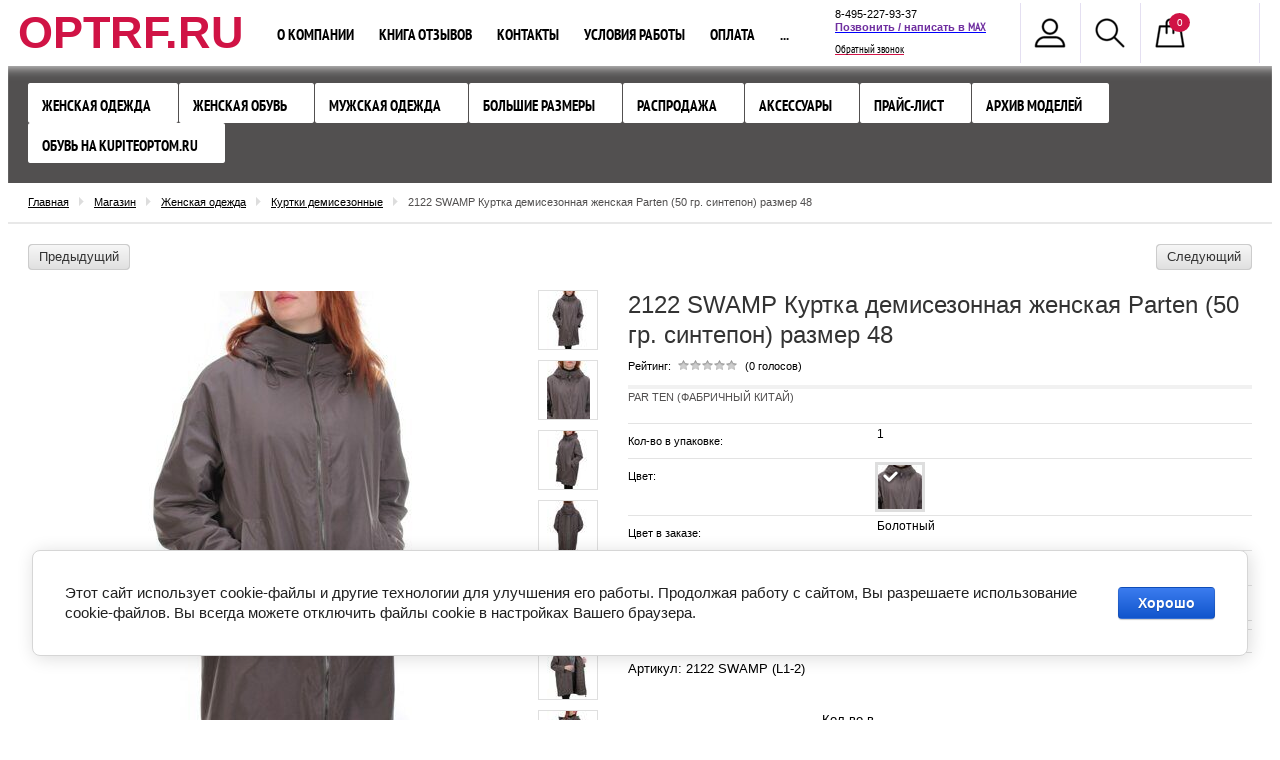

--- FILE ---
content_type: text/html; charset=utf-8
request_url: https://optrf.ru/2122-bolotnaya-kurtka-demisezonnaya-zhenskaya-parten-razmer-48
body_size: 18109
content:

<!doctype html>
<!--[if IE 8]><html class="lt-ie10 lt-ie9 ie-8 lang="ru"><![endif]-->
<!--[if IE 9]><html class="lt-ie10 ie-9 lang="ru"><![endif]-->
<!--[if gt IE 9]><!--><html lang="ru"><!--<![endif]-->
	<head>
			<meta charset="utf-8">
			
			<meta name="robots" content="all"/>
			<meta name="viewport" content="width=device-width, initial-scale=1">
			<meta name="SKYPE_TOOLBAR" content="SKYPE_TOOLBAR_PARSER_COMPATIBLE" />
                        <meta name="cmsmagazine" content="86368d8963b4f0f96b434aafa426cd49" />
			
			<!--[if IE]>
				<meta http-equiv="X-UA-Compatible" content="IE=edge,chrome=1">
			<![endif]-->

			<title>2122 Болотная куртка демисезонная женская Parten размер 48</title>
			<meta name="description" content="Стильная демисезонная куртка на каждый день!">
			<meta name="keywords" content="Куртка демисезонная женская">
			
			<!---->
			
			<link rel="stylesheet" href="/t/v413/images/css/styles.scss.css">
			<link rel="stylesheet" href="/g/css/styles_articles_tpl.css">
			<link rel="stylesheet" href="/t/v413/images/css/shop.scss.css">
			<link rel="stylesheet" href="/g/shop2v2/default/css/theme.less.css">
			<link rel="stylesheet" href="/t/v413/images/v_form.css">
			
			
			<meta name="mailru-domain" content="AQyEUD7ocHA9ou6t" />

            <!-- 46b9544ffa2e5e73c3c971fe2ede35a5 -->
            <script src='/shared/s3/js/lang/ru.js'></script>
            <script src='/shared/s3/js/common.min.js'></script>
        <link rel='stylesheet' type='text/css' href='/shared/s3/css/calendar.css' /><link rel='stylesheet' type='text/css' href='/shared/highslide-4.1.13/highslide.min.css'/>
<script type='text/javascript' src='/shared/highslide-4.1.13/highslide-full.packed.js'></script>
<script type='text/javascript'>
hs.graphicsDir = '/shared/highslide-4.1.13/graphics/';
hs.outlineType = null;
hs.showCredits = false;
hs.lang={cssDirection:'ltr',loadingText:'Загрузка...',loadingTitle:'Кликните чтобы отменить',focusTitle:'Нажмите чтобы перенести вперёд',fullExpandTitle:'Увеличить',fullExpandText:'Полноэкранный',previousText:'Предыдущий',previousTitle:'Назад (стрелка влево)',nextText:'Далее',nextTitle:'Далее (стрелка вправо)',moveTitle:'Передвинуть',moveText:'Передвинуть',closeText:'Закрыть',closeTitle:'Закрыть (Esc)',resizeTitle:'Восстановить размер',playText:'Слайд-шоу',playTitle:'Слайд-шоу (пробел)',pauseText:'Пауза',pauseTitle:'Приостановить слайд-шоу (пробел)',number:'Изображение %1/%2',restoreTitle:'Нажмите чтобы посмотреть картинку, используйте мышь для перетаскивания. Используйте клавиши вперёд и назад'};</script>
<link rel="icon" href="/favicon.png" type="image/png">

<link rel='stylesheet' type='text/css' href='/t/images/__csspatch/1/patch.css'/>

<!--s3_require-->
<link rel="stylesheet" href="/g/basestyle/1.0.1/user/user.css" type="text/css"/>
<link rel="stylesheet" href="/g/basestyle/1.0.1/cookie.message/cookie.message.css" type="text/css"/>
<link rel="stylesheet" href="/g/basestyle/1.0.1/user/user.blue.css" type="text/css"/>
<script type="text/javascript" src="/g/basestyle/1.0.1/user/user.js" async></script>
<link rel="stylesheet" href="/g/basestyle/1.0.1/cookie.message/cookie.message.blue.css" type="text/css"/>
<script type="text/javascript" src="/g/basestyle/1.0.1/cookie.message/cookie.message.js" async></script>
<!--/s3_require-->

			
			<link href="/g/shop2/shop2.css" rel="stylesheet" type="text/css" />
<link href="/g/shop2/comments/comments.less.css" rel="stylesheet" type="text/css" />
<link rel="stylesheet" type="text/css" href="/g/shop2/elements.less.css">

	<script type="text/javascript" src="/g/jquery/jquery-1.7.2.min.js" charset="utf-8"></script>


<script type="text/javascript" src="/shared/s3/js/shop2/shop2.packed.js"></script>
<script type="text/javascript" src="/g/printme.js" charset="utf-8"></script>
<script type="text/javascript" src="/g/no_cookies.js" charset="utf-8"></script>
<script type="text/javascript" src="/g/shop2v2/default/js/baron.min.js"></script>
<script type="text/javascript" src="/g/shop2/shop2custom.js" charset="utf-8"></script>
<script type="text/javascript" src="/g/shop2/disable.params.shop2.js" charset="utf-8"></script>
<script type="text/javascript">
	shopClient.uri = '/optovyj-internet-magazin-odezhdy';
	shopClient.mode = 'product';
        </script>			
												
			<script src="/shared/s3/js/includeform.js"></script>
			<script src="/t/v413/images/js/plugins.js"></script>
			<script src="/t/v413/images/js/main.js" charset="utf-8"></script>

						
			<script>
				$(function(){
				     $.shop2fly();
				});
			</script>
			
			
			<!--[if lt IE 9]>
				<script src="/g/libs/html5shiv/html5.js"></script>
			<![endif]-->
  
			
			<script  type="text/javascript">
			$(function(){
				$(".shop2-cart-body>div:contains('Цвет в заказе')").hide();
			})
			</script>
			
			<link rel="stylesheet" href="/t/v413/images/site.addons.less.css">
			<link rel="stylesheet" href="/t/v413/images/site.addons.css">
			<script src="https://cdnjs.cloudflare.com/ajax/libs/modernizr/2.8.3/modernizr.min.js" integrity="sha256-0rguYS0qgS6L4qVzANq4kjxPLtvnp5nn2nB5G1lWRv4=" crossorigin="anonymous"></script>
			<script type="text/javascript" src="/t/v413/images/js/flexmenu_min.js"></script>
			<link rel="stylesheet" href="/t/v413/images/css/site_addons.scss.css">
			
				<script>
					$(window).load(function() {
					    $('nav .inner .top-menu').flexMenu({
					    	linkText : "..."
					    });
					});
				</script>
			
			<script src="/g/libs/lightgallery/v2.7.2/lightgallery_all.min.js"></script>
			<link rel="stylesheet" href="/g/libs/lightgallery/v2.7.2/lightgallery.min.css">
			<link rel="stylesheet" href="/t/v413/images/site.addons.scss.css">
			<script src="/t/v413/images/site.addons.js"></script>
	</head>
<body>
	
<!-- [+] off-canvas -->
<nav class="off-canvas">
	<div class="off-canvas__body">
		<!-- [+] off-canvas__body -->
		<div class="off-canvas__nav">
			
			<ul id="menu-top" class="categories2">
      <li class="has_sub"><a href="/odezhda-bez-ryadov" >Женская одежда <span class="switcher"><span class="triangle"></span></span></a>
              <ul>
        <li><a href="/kurtki-i-palto-zhenskiye" >Пальто и куртки зимние</a>
                </li>
          <li><a href="/kurtki-demisezonnye" >Куртки демисезонные</a>
                </li>
          <li class="has_sub"><a href="/sportivnaya-odezhda-1" >Спортивный стиль <span class="switcher"><span class="triangle"></span></span></a>
              <ul>
        <li><a href="/sportivnyj-kostyum-zhenskij" >Спортивный костюм женский</a>
                </li>
          <li><a href="/hudi-tolstovki" >Худи и толстовки</a>
                </li>
          <li><a href="/sportivnye-shtany-sportivnye-bryuki" >Спортивные штаны</a>
                </li>
      </ul>
  </li>
        <li><a href="/optovyj-internet-magazin-odezhdy/folder/zhenskaya-odezhda-optom" >Жилет утепленный</a>
                </li>
          <li><a href="/vetrovka-zhenskaya" >Ветровки женские</a>
                </li>
          <li><a href="/kurtki-dzhinsovye" >Куртки джинсовые</a>
                </li>
          <li><a href="/magazin-dzhinsov" >Джинсы женские распродажа</a>
                </li>
          <li><a href="/kofta-zhenskaya" >Кофта женская</a>
                </li>
      </ul>
  </li>
        <li class="has_sub"><a href="/zhenskaya-obuv" >Женская обувь <span class="switcher"><span class="triangle"></span></span></a>
              <ul>
        <li><a href="/tufli-zhenskie" >Туфли женские</a>
                </li>
          <li><a href="/krossovki-zhenskie" >Кроссовки женские</a>
                </li>
          <li><a href="/demisezonnye-botinki" >Демисезонные ботинки</a>
                </li>
          <li><a href="/zimnie-botinki" >Зимние ботинки</a>
                </li>
      </ul>
  </li>
        <li class="has_sub"><a href="/optovyj-internet-magazin-odezhdy/folder/muzhskaya-odezhda-optom" >Мужская одежда <span class="switcher"><span class="triangle"></span></span></a>
              <ul>
        <li><a href="/optovyj-internet-magazin-odezhdy/folder/kurtki-zimnie-muzhskie" >Куртки демисезонные и ветровки мужские</a>
                </li>
          <li><a href="/optovyj-internet-magazin-odezhdy/folder/muzhskie-puhoviki-optom" >Зимние мужские куртки и пуховики</a>
                </li>
          <li><a href="/optovyj-internet-magazin-odezhdy/folder/muzhskie-dzhinsy-optom" >Джинсы мужские</a>
                </li>
          <li><a href="/optovyj-internet-magazin-odezhdy/folder/tolstovki-muzhskiye-sportivnye-kostyumy" >Спортивный стиль</a>
                </li>
          <li><a href="/optovyj-internet-magazin-odezhdy/folder/muzhskie-futbolki-optom-polo" >Джемпера и футболки мужские</a>
                </li>
      </ul>
  </li>
        <li><a href="/zhenskaya-odezhda-bolshikh-razmerov" >Большие размеры</a>
                </li>
          <li class="has_sub"><a href="/rasprodazha" >Распродажа <span class="switcher"><span class="triangle"></span></span></a>
              <ul>
        <li><a href="/postelnoye-belye-i-domashniy-tekstil" >Домашний текстиль</a>
                </li>
          <li><a href="/rasprodazha-kurtok" >Куртки распродажа</a>
                </li>
          <li><a href="/rasprodazha-zimnih-kurtok" >Куртки зимние распродажа</a>
                </li>
          <li><a href="/tunika-zhenskaya" >Туника, блузка женская</a>
                </li>
          <li><a href="/yubka-zhenskaya" >Юбка женская</a>
                </li>
          <li><a href="/bridzhi-zhenskiye" >Бриджи, шорты женские</a>
                </li>
          <li><a href="/sarafan-zhenskiy" >Сарафан женский</a>
                </li>
          <li><a href="/platye-zhenskoye" >Платье женское</a>
                </li>
          <li><a href="/optovyj-internet-magazin-odezhdy/folder/rubashki-zhenskie" >Рубашки женские</a>
                </li>
          <li><a href="/optovyj-internet-magazin-odezhdy/folder/detskaya-odezhda-optom" >Детская одежда</a>
                </li>
          <li><a href="/futbolka-zhenskaya" >Футболка женская</a>
                </li>
      </ul>
  </li>
        <li><a href="/aksessuary" >Аксессуары</a>
                </li>
          <li><a href="/optovyj-internet-magazin-odezhdy/folder/skachat-prajs-list" >Прайс-лист</a>
                </li>
          <li class="has_sub"><a href="/arkhiv-modeley" >Архив моделей <span class="switcher"><span class="triangle"></span></span></a>
              <ul>
        <li><a href="/optovyj-internet-magazin-odezhdy/folder/arkhiv-zhenskikh-modeley-odezhdy" >Архив женской одежды и обуви</a>
                </li>
          <li><a href="/optovyj-internet-magazin-odezhdy/folder/arkhiv-muzhskikh-modeley-odezhdy" >Архив мужской одежды</a>
                </li>
          <li><a href="/optovyj-internet-magazin-odezhdy/folder/arkhiv-modeley-detskoy-odezhdy" >Архив детской одежды</a>
                </li>
          <li><a href="/internet-magazin-odezhdy-deshevo-arkhiv-rasprodazh" >Архив распродаж</a>
                </li>
          <li><a href="/tekstil-optom-arkhiv" >Архив текстиль</a>
                </li>
          <li><a href="/optovyj-internet-magazin-odezhdy/folder/arkhiv-aksessuarov" >Архив аксессуаров</a>
                </li>
      </ul>
  </li>
        <li><a href="/optovyj-internet-magazin-odezhdy/folder/obuv-optom-na-kupiteoptom-ru" target="_blank">Обувь на KupiteOptom.ru</a>
         </li>
</ul>
			
			<ul>
				<li class="to-home"><a href="http://optrf.ru"><span>Главная</span></a></li>
								<li >
					<a href="/o-kompanii" >О компании</a>
				</li>
								<li >
					<a href="/kniga-otzyvov-i-predlozheniy" >Книга отзывов</a>
				</li>
								<li >
					<a href="/kontakty" >Контакты</a>
				</li>
								<li >
					<a href="/uslugi" >Условия работы</a>
				</li>
								<li >
					<a href="/oplata" >Оплата</a>
				</li>
								<li >
					<a href="/pretenziya" >Решить проблему</a>
				</li>
								<li >
					<a href="/poluchit-skidku-3" >Получить скидку 3%</a>
				</li>
								<li >
					<a href="/dostavka" >Доставка</a>
				</li>
								<li >
					<a href="/vozvrat-tovara" >Возврат товара</a>
				</li>
								<li >
					<a href="/kak-oformit-zakaz" >Как оформить заказ</a>
				</li>
							</ul>

		</div>
		<!-- [-] off-canvas__body -->
	</div>
</nav>
<!-- [-] off-canvas -->

<div id="wrapper">
	  	
    <header id="header">
                <nav>
            <div class="inner">
            	
            	<button class="c-hamburger c-hamburger--htx">
  					<span>toggle menu</span>
				</button>
               
               <div class="company-name">
            		        		<div class="logo-text">
	            		<a href="http://optrf.ru">OPTRF.RU</a>
	            	</div>
            	            </div>
                <ul class="right-buttons">
                    <li>
    <span class="cabinet"></span>
    <div class="openned-cabinet">
                <form method="post" action="/user" id="shop2-login">
            <input type="hidden" name="mode" value="login" />
            <div class="title">Логин:</div>
            <input name="login" type="text">
            <div class="title">Пароль:</div>
            <input name="password" type="password">
            <button type="submit" class="button-wrap">Вход</button>
            <div class="title"><a href="/user/register">Регистрация</a> &nbsp; <a href="/user/forgot_password">Забыли пароль?</a></div>
        <re-captcha data-captcha="recaptcha"
     data-name="captcha"
     data-sitekey="6LddAuIZAAAAAAuuCT_s37EF11beyoreUVbJlVZM"
     data-lang="ru"
     data-rsize="invisible"
     data-type="image"
     data-theme="light"></re-captcha></form>
            </div>
</li>                    <li>
                        <span class="site-search"></span>
                        <div class="openned-search">
                            	<div class="shop-search-button">
		<span>Расширенный поиск</span>
		<div class="arrow"><div class="ar-bot"></div></div>
	</div>
	<form method="get" class="extended" name="shop2_search"
			action="/optovyj-internet-magazin-odezhdy/search" enctype="multipart/form-data">
		<input type="hidden" name="sort_by" value=""/>
				
						
					
			<div class="row">
				Текст:<br /> 
				<input type="text" name="search_text" value="" maxlength="100" size="16" />
			</div>		
			<div class="row">
				Артикул:<br />
				<input type="text" name="s[article]" value="" maxlength="100" size="16" />
			</div>
		
		<div class="row">Выберите категорию:<br /><select id="s[folder_id]" name="s[folder_id]" onchange="shopClient.Search.getFolderParams(this, '84636c0be0be61ac8b7e9b7bcf6fed7c', 343369)"><option value="" >Все</option><option value="159440603" > Женская одежда</option><option value="170168403" >&raquo; Пальто и куртки зимние</option><option value="235021306" >&raquo; Куртки демисезонные</option><option value="183330603" >&raquo; Спортивный стиль</option><option value="73970403" >&raquo;&raquo; Спортивный костюм женский</option><option value="206214707" >&raquo;&raquo; Худи и толстовки</option><option value="206266307" >&raquo;&raquo; Спортивные штаны</option><option value="73969603" >&raquo; Жилет утепленный</option><option value="73970803" >&raquo; Ветровки женские</option><option value="235767706" >&raquo; Куртки джинсовые</option><option value="169241003" >&raquo; Джинсы женские распродажа</option><option value="183329603" >&raquo; Кофта женская</option><option value="181616003" > Женская обувь</option><option value="73970603" >&raquo; Туфли женские</option><option value="73969803" >&raquo; Кроссовки женские</option><option value="73970003" >&raquo; Демисезонные ботинки</option><option value="73972203" >&raquo; Зимние ботинки</option><option value="73972403" > Мужская одежда</option><option value="73974203" >&raquo; Куртки демисезонные и ветровки мужские</option><option value="73974603" >&raquo; Зимние мужские куртки и пуховики</option><option value="73972803" >&raquo; Джинсы мужские</option><option value="73973603" >&raquo; Спортивный стиль</option><option value="73973203" >&raquo; Джемпера и футболки мужские</option><option value="73979203" > Большие размеры</option><option value="73977803" > Распродажа</option><option value="126313803" >&raquo; Домашний текстиль</option><option value="73971803" >&raquo; Куртки распродажа</option><option value="337539109" >&raquo; Куртки зимние распродажа</option><option value="183156803" >&raquo; Туника, блузка женская</option><option value="183323203" >&raquo; Юбка женская</option><option value="183325003" >&raquo; Бриджи, шорты женские</option><option value="183323403" >&raquo; Сарафан женский</option><option value="183323603" >&raquo; Платье женское</option><option value="44764706" >&raquo; Рубашки женские</option><option value="73974803" >&raquo; Детская одежда</option><option value="183322803" >&raquo; Футболка женская</option><option value="73978803" > Аксессуары</option><option value="163087700" > Прайс-лист</option><option value="115870203" > Архив моделей</option><option value="115870603" >&raquo; Архив женской одежды и обуви</option><option value="115915603" >&raquo; Архив мужской одежды</option><option value="115916003" >&raquo; Архив детской одежды</option><option value="120542803" >&raquo; Архив распродаж</option><option value="126039603" >&raquo; Архив текстиль</option><option value="120961803" >&raquo; Архив аксессуаров</option><option value="339041603" > Обувь на KupiteOptom.ru</option></select></div><div id="shop2_search_custom_fields"></div>
					<div id="shop2_search_global_fields">
				
																									<div class="row">
					Выбрать размер:<br />
					<select name="s[vybrat_razmer]">
						<option value="">Все</option>
													<option value="64629603">Размер 38</option>
													<option value="46524403">Размер 40</option>
													<option value="46524603">Размер 42</option>
													<option value="46524803">Размер 44</option>
													<option value="46525003">Размер 46</option>
													<option value="46525203">Размер 48</option>
													<option value="46525403">Размер 50</option>
													<option value="46525603">Размер 52</option>
													<option value="46525803">Размер 54</option>
													<option value="46526003">Размер 56</option>
													<option value="46526203">Размер 58</option>
													<option value="46526403">Размер 60</option>
													<option value="46526603">Размер 62</option>
													<option value="46526803">Размер 64</option>
													<option value="64372603">Размер 66</option>
													<option value="79565303">Размер 68</option>
													<option value="79565903">Размер 70</option>
													<option value="64221203">Размер W25</option>
													<option value="64221403">Размер W26</option>
													<option value="64221603">Размер W27</option>
													<option value="62819803">Размер W28</option>
													<option value="62820003">Размер W29</option>
													<option value="64221803">Размер W30</option>
													<option value="64713003">Размер W31</option>
													<option value="64713203">Размер W32</option>
													<option value="64713403">Размер W33</option>
													<option value="64713603">Размер W34</option>
													<option value="64713803">Размер W36</option>
													<option value="64729003">Размер W38</option>
													<option value="64729803">Размер W40</option>
													<option value="64730003">Размер W42</option>
													<option value="74050803">Размер W44</option>
													<option value="111620603">Размер 134</option>
													<option value="67813203">Размер 140</option>
													<option value="67813403">Размер 146</option>
													<option value="67813603">Размер 152</option>
													<option value="67813803">Размер 158</option>
													<option value="92661803">Размер 74</option>
													<option value="92662003">Размер 80</option>
													<option value="92662203">Размер 86</option>
													<option value="92662403">Размер 92</option>
													<option value="97453603">Размер 98</option>
													<option value="97453803">Размер 104</option>
													<option value="111313003">Размер 110</option>
													<option value="111313203">Размер 116</option>
													<option value="111501403">Размер 122</option>
													<option value="111698403">Размер 128</option>
													<option value="67814003">Размер 164</option>
													<option value="64244803">Размер 56-62</option>
													<option value="129122603">Размер W24</option>
													<option value="50590703">Размер W35</option>
													<option value="57727703">Размер W37</option>
													<option value="69520703">Размер W46</option>
													<option value="70937703">Размер 36</option>
													<option value="71585303">Размер W39</option>
													<option value="96544103">Размер W41</option>
													<option value="105379903">55-56</option>
													<option value="105380103">56-57</option>
													<option value="105380303">57-58</option>
													<option value="105380503">58-59</option>
													<option value="132734700">Размер 44/46</option>
													<option value="212616300">Размер 56/62</option>
													<option value="206044901">Размер 57</option>
													<option value="206078101">Размер 55</option>
													<option value="206531301">Размер 56-57</option>
													<option value="206566101">Размер 57-58</option>
													<option value="206577101">Размер 58-59</option>
													<option value="206736501">Размер 55-56</option>
													<option value="219558301">Размер 142</option>
													<option value="219558501">Размер 144</option>
													<option value="219563701">Размер 138</option>
													<option value="229399501">Российский 34</option>
													<option value="229399901">36/40</option>
													<option value="232554901">43/47</option>
													<option value="232555101">39/44</option>
													<option value="232555501">41/47</option>
													<option value="232555901">42/48</option>
													<option value="86483302">48/44</option>
													<option value="86683502">48/46</option>
													<option value="86684102">50/44</option>
													<option value="86707302">50/46</option>
													<option value="86822102">52/44</option>
													<option value="86822302">52/46</option>
													<option value="86822502">54/44</option>
													<option value="86822702">54/46</option>
													<option value="80882107">52</option>
													<option value="109685307">Российский 35</option>
													<option value="109685507">Российский 36</option>
													<option value="109685707">Российский 37</option>
													<option value="109685907">Российский 38</option>
													<option value="109686107">Российский 39</option>
													<option value="109686307">Российский 40</option>
													<option value="109686507">Российский 41</option>
													<option value="111498907">Размер 32</option>
													<option value="111575107">Размер 30</option>
													<option value="113103707">Российский 42</option>
													<option value="118778707">Размер 34</option>
													<option value="123921707">Российский 33</option>
													<option value="133481507">Размер 63</option>
													<option value="189630907">48</option>
													<option value="44258908">Размер 39</option>
													<option value="44273508">Размер 41</option>
													<option value="44274108">Размер 43</option>
													<option value="44274508">Размер 45</option>
													<option value="62322908">42</option>
													<option value="117093308">Размер 115</option>
													<option value="117093908">Размер 120</option>
													<option value="117119508">Размер 130</option>
													<option value="163482908">Темно-синий 69#</option>
													<option value="40847909">Размер 37</option>
													<option value="150880909">Размер 72</option>
													<option value="156805709">Размер 35</option>
													<option value="214785309">Размер 76</option>
													<option value="260578909">Размер 42-44</option>
													<option value="264361509">Размер 170</option>
													<option value="266917509">Размер 54/56</option>
													<option value="271183309">Размер 42/44</option>
													<option value="278458309">Размер 46/48</option>
													<option value="286079309">Размер W48</option>
													<option value="294079509">Размер 50/52</option>
													<option value="332672509">Размер 176</option>
													<option value="395012709">Размер W31/32</option>
													<option value="395012909">Размер W31/L32</option>
													<option value="395076709">Размер W31/L32 46 российский</option>
													<option value="395083309">Размер W33/L32 - 48 российский</option>
													<option value="395084709">Размер W33/L34 - 48 российский</option>
													<option value="395107709">Размер 48 российский</option>
													<option value="395111509">W33/L32</option>
													<option value="395111709">W33/L34</option>
													<option value="395111909">W34/L32</option>
													<option value="395112109">W34/L34</option>
													<option value="395112309">W36/L32</option>
													<option value="395112509">W36/L34</option>
													<option value="395112909">W31/L32</option>
													<option value="397851509">Размер W33/L32</option>
													<option value="397854109">Размер W33/L34</option>
													<option value="397876709">Размер W34/L32</option>
													<option value="397903709">Размер W34/L34</option>
													<option value="397905109">Размер W36/L32</option>
													<option value="397905309">Размер W34/L30</option>
													<option value="398927909">Размер W28/L32</option>
													<option value="398988909">Размер 24 1/2EU</option>
													<option value="399085309">Размер W38/L30</option>
													<option value="399182509">Размер W32/L30</option>
													<option value="399506909">Размер W30/L32</option>
													<option value="399601309">Размер W32/L32</option>
													<option value="399605509">Размер W30/L30</option>
													<option value="399611509">Размер W36/L34</option>
													<option value="400012709">Размер W32/L34</option>
													<option value="400012909">Размер W38/L32</option>
													<option value="400164109">Размер 54-56</option>
													<option value="406422709">Размер 48-50</option>
													<option value="406463309">W44</option>
													<option value="406463509">W34</option>
													<option value="407197909">Размер 48/50</option>
													<option value="407334109">Размер</option>
													<option value="414553909">W38/L30</option>
													<option value="414656509">W30</option>
													<option value="414686109">W33</option>
													<option value="416835709">Размер W54</option>
													<option value="434006309">Размер 52/54</option>
													<option value="435419909">Размер W30 L33</option>
													<option value="435559509">Размер W26 L34</option>
													<option value="435561109">Размер W28 L34</option>
													<option value="438111309">Размер 29</option>
													<option value="438613509">Размер W38 L34</option>
													<option value="441011909">Размер 48-52</option>
													<option value="445609509">Размер W30 L30</option>
													<option value="447696509">Размер 60/62</option>
													<option value="447710909">Размер 68/70</option>
													<option value="457380709">Размер W32/L36</option>
													<option value="459901109">Размер 58/60</option>
													<option value="461526109">W32/L34</option>
													<option value="464019309">Размер L</option>
													<option value="471181509">54-60</option>
													<option value="471181709">52-58</option>
													<option value="471181909">52-60</option>
													<option value="471182509">52-56</option>
													<option value="471369909">54-58</option>
													<option value="471969909">Размер 40/42</option>
													<option value="471995709">Размер XL</option>
													<option value="480528309">Размер 40/46</option>
													<option value="480731909">Размер 46/50</option>
													<option value="481140109">Размер 48/52</option>
													<option value="483975509">Размер 106-138</option>
													<option value="4541913">44-50</option>
													<option value="4841713">Размер 56/58</option>
													<option value="14591513">Размер 42/46</option>
													<option value="29977313">M</option>
													<option value="705121513">56/57</option>
													<option value="706322113">57/58</option>
													<option value="706332913">Размер 59</option>
													<option value="706620713">Размер 57/58</option>
													<option value="14558316">Размер 82-91 см.</option>
													<option value="14558516">Размер 92-101 см.</option>
													<option value="14558716">Размер 102-111 см.</option>
													<option value="14558916">Размер 112-121 см.</option>
											</select>
				</div>
																											</div>
		
			
				
			
		<div class="row delete">
			Результатов на странице:<br /> 
			<select name="s[products_per_page]">
																<option value="50">50</option>
												<option value="65">65</option>
												<option value="80">80</option>
												<option value="95">95</option>
							</select>
		</div>

				<div class="submit"><input class="button-wrap" type="submit" value="Найти" /></div>
	<re-captcha data-captcha="recaptcha"
     data-name="captcha"
     data-sitekey="6LddAuIZAAAAAAuuCT_s37EF11beyoreUVbJlVZM"
     data-lang="ru"
     data-rsize="invisible"
     data-type="image"
     data-theme="light"></re-captcha></form>
                        </div>                        
                    </li>                    
                    <li id="shop2-cart-preview">
    <span class="my-cart">
        <span class="cart-amount-1" id="cart_total_amount">0</span>
    </span>
    <div class="openned-cart">
        <table class="cart-in">
            <tr>
                <td>Товаров:</td>
                <td class="paddingleft"><strong><span id="cart_total_amount">0</span></strong></td>
            </tr>
            <tr>
                <td>На сумму: </td>
                <td class="paddingleft"><strong><span id="cart_total">0.00</span>&nbsp;руб.</strong></td>
            </tr>
        </table>
        <a href="/optovyj-internet-magazin-odezhdy/cart" class="button-wrap">Оформить заказ</a>
    </div>
</li>                </ul>
                
                               <ul class="top-menu">
                                        <li >
                    	<a href="/o-kompanii" >О компании</a>
                    </li>
                                        <li >
                    	<a href="/kniga-otzyvov-i-predlozheniy" >Книга отзывов</a>
                    </li>
                                        <li >
                    	<a href="/kontakty" >Контакты</a>
                    </li>
                                        <li >
                    	<a href="/uslugi" >Условия работы</a>
                    </li>
                                        <li >
                    	<a href="/oplata" >Оплата</a>
                    </li>
                                        <li >
                    	<a href="/pretenziya" >Решить проблему</a>
                    </li>
                                        <li >
                    	<a href="/poluchit-skidku-3" >Получить скидку 3%</a>
                    </li>
                                        <li >
                    	<a href="/dostavka" >Доставка</a>
                    </li>
                                        <li >
                    	<a href="/vozvrat-tovara" >Возврат товара</a>
                    </li>
                                        <li >
                    	<a href="/kak-oformit-zakaz" >Как оформить заказ</a>
                    </li>
                                    </ul>
                                	            	<div class="site-phone">
	            		<div class="body">
	            			<p><span style="font-size:8pt;">8-495-227-93-37</span><br />
<span style="font-size:11pt"><span style="line-height:normal"><span style="font-family:Calibri,sans-serif"><b><span style="font-size:8.0pt"><span style="color:#7030a0"><a href="https://max.ru/u/f9LHodD0cOIe6N2lsk2VFcNGCACYSonrLokXaQFhbge1OBjA18z6cx3uImI" style="color:blue; text-decoration:underline" target="_blank"><strong><span style="font-family:&quot;Calibri&quot;,sans-serif"><span style="color:#7030a0">Позвонить / написать в&nbsp;</span></span></strong><span style="color:#7030a0">MAX</span></a></span></span></b></span></span></span><br />
<span style="font-size:8pt;"><a href="/obratnyy-zvonok">Обратный звонок</a></span></p>
	            		</div>
	            	</div>
	                        </div>
        </nav>
        <div class="categories-wrap">
            <div class="categories-wrap-in">
                <ul id="menu-top" class="categories2">
      <li class="has_sub"><a href="/odezhda-bez-ryadov" >Женская одежда <span class="switcher"><span class="triangle"></span></span></a>
              <ul>
        <li><a href="/kurtki-i-palto-zhenskiye" >Пальто и куртки зимние</a>
                </li>
          <li><a href="/kurtki-demisezonnye" >Куртки демисезонные</a>
                </li>
          <li class="has_sub"><a href="/sportivnaya-odezhda-1" >Спортивный стиль <span class="switcher"><span class="triangle"></span></span></a>
              <ul>
        <li><a href="/sportivnyj-kostyum-zhenskij" >Спортивный костюм женский</a>
                </li>
          <li><a href="/hudi-tolstovki" >Худи и толстовки</a>
                </li>
          <li><a href="/sportivnye-shtany-sportivnye-bryuki" >Спортивные штаны</a>
                </li>
      </ul>
  </li>
        <li><a href="/optovyj-internet-magazin-odezhdy/folder/zhenskaya-odezhda-optom" >Жилет утепленный</a>
                </li>
          <li><a href="/vetrovka-zhenskaya" >Ветровки женские</a>
                </li>
          <li><a href="/kurtki-dzhinsovye" >Куртки джинсовые</a>
                </li>
          <li><a href="/magazin-dzhinsov" >Джинсы женские распродажа</a>
                </li>
          <li><a href="/kofta-zhenskaya" >Кофта женская</a>
                </li>
      </ul>
  </li>
        <li class="has_sub"><a href="/zhenskaya-obuv" >Женская обувь <span class="switcher"><span class="triangle"></span></span></a>
              <ul>
        <li><a href="/tufli-zhenskie" >Туфли женские</a>
                </li>
          <li><a href="/krossovki-zhenskie" >Кроссовки женские</a>
                </li>
          <li><a href="/demisezonnye-botinki" >Демисезонные ботинки</a>
                </li>
          <li><a href="/zimnie-botinki" >Зимние ботинки</a>
                </li>
      </ul>
  </li>
        <li class="has_sub"><a href="/optovyj-internet-magazin-odezhdy/folder/muzhskaya-odezhda-optom" >Мужская одежда <span class="switcher"><span class="triangle"></span></span></a>
              <ul>
        <li><a href="/optovyj-internet-magazin-odezhdy/folder/kurtki-zimnie-muzhskie" >Куртки демисезонные и ветровки мужские</a>
                </li>
          <li><a href="/optovyj-internet-magazin-odezhdy/folder/muzhskie-puhoviki-optom" >Зимние мужские куртки и пуховики</a>
                </li>
          <li><a href="/optovyj-internet-magazin-odezhdy/folder/muzhskie-dzhinsy-optom" >Джинсы мужские</a>
                </li>
          <li><a href="/optovyj-internet-magazin-odezhdy/folder/tolstovki-muzhskiye-sportivnye-kostyumy" >Спортивный стиль</a>
                </li>
          <li><a href="/optovyj-internet-magazin-odezhdy/folder/muzhskie-futbolki-optom-polo" >Джемпера и футболки мужские</a>
                </li>
      </ul>
  </li>
        <li><a href="/zhenskaya-odezhda-bolshikh-razmerov" >Большие размеры</a>
                </li>
          <li class="has_sub"><a href="/rasprodazha" >Распродажа <span class="switcher"><span class="triangle"></span></span></a>
              <ul>
        <li><a href="/postelnoye-belye-i-domashniy-tekstil" >Домашний текстиль</a>
                </li>
          <li><a href="/rasprodazha-kurtok" >Куртки распродажа</a>
                </li>
          <li><a href="/rasprodazha-zimnih-kurtok" >Куртки зимние распродажа</a>
                </li>
          <li><a href="/tunika-zhenskaya" >Туника, блузка женская</a>
                </li>
          <li><a href="/yubka-zhenskaya" >Юбка женская</a>
                </li>
          <li><a href="/bridzhi-zhenskiye" >Бриджи, шорты женские</a>
                </li>
          <li><a href="/sarafan-zhenskiy" >Сарафан женский</a>
                </li>
          <li><a href="/platye-zhenskoye" >Платье женское</a>
                </li>
          <li><a href="/optovyj-internet-magazin-odezhdy/folder/rubashki-zhenskie" >Рубашки женские</a>
                </li>
          <li><a href="/optovyj-internet-magazin-odezhdy/folder/detskaya-odezhda-optom" >Детская одежда</a>
                </li>
          <li><a href="/futbolka-zhenskaya" >Футболка женская</a>
                </li>
      </ul>
  </li>
        <li><a href="/aksessuary" >Аксессуары</a>
                </li>
          <li><a href="/optovyj-internet-magazin-odezhdy/folder/skachat-prajs-list" >Прайс-лист</a>
                </li>
          <li class="has_sub"><a href="/arkhiv-modeley" >Архив моделей <span class="switcher"><span class="triangle"></span></span></a>
              <ul>
        <li><a href="/optovyj-internet-magazin-odezhdy/folder/arkhiv-zhenskikh-modeley-odezhdy" >Архив женской одежды и обуви</a>
                </li>
          <li><a href="/optovyj-internet-magazin-odezhdy/folder/arkhiv-muzhskikh-modeley-odezhdy" >Архив мужской одежды</a>
                </li>
          <li><a href="/optovyj-internet-magazin-odezhdy/folder/arkhiv-modeley-detskoy-odezhdy" >Архив детской одежды</a>
                </li>
          <li><a href="/internet-magazin-odezhdy-deshevo-arkhiv-rasprodazh" >Архив распродаж</a>
                </li>
          <li><a href="/tekstil-optom-arkhiv" >Архив текстиль</a>
                </li>
          <li><a href="/optovyj-internet-magazin-odezhdy/folder/arkhiv-aksessuarov" >Архив аксессуаров</a>
                </li>
      </ul>
  </li>
        <li><a href="/optovyj-internet-magazin-odezhdy/folder/obuv-optom-na-kupiteoptom-ru" target="_blank">Обувь на KupiteOptom.ru</a>
         </li>
</ul>
            </div>
        </div>
    </header><!-- #header-->
    <div class="site-path">
        <div class="path-in">
            
<div class="site-path" data-url="/optovyj-internet-magazin-odezhdy"><a href="/">Главная</a><span></span><a href="/optovyj-internet-magazin-odezhdy">Магазин</a><span></span><a href="/odezhda-bez-ryadov">Женская одежда</a><span></span><a href="/kurtki-demisezonnye">Куртки демисезонные</a><span></span>2122 SWAMP Куртка демисезонная женская Parten (50 гр. синтепон) размер 48</div>        </div>
    </div>
    <div id="middle" class="twocolumns">
    <div id="container">
        <div id="content">
                


<script type="text/javascript">
    if ( typeof jQuery == "undefined") {
        document.write('<' + 'script type="text/javascript" charset="utf-8" ' + 'src="/shared/s3/js/jquery-1.7.2.min.js"' + '><' + '/script>');
    }
</script>



<script type="text/javascript">
//<![CDATA[
    shop2.product.init({
    'refs'    : {"436886905":{"package_number":{"1":["587301705","587310105","587310905","587311105"]},"cvet":{"8398b71a7700d6098b6ed09cbbb74091":["587301705","587310105","587310905","587311105"]},"cvet_800":{"9765403":["587301705","587310105","587310905","587311105"]},"vybrat_razmer":{"46525203":["587301705"],"46525403":["587310105"],"46525603":["587310905"],"46525803":["587311105"]},"ves_edinicy_tovara":{"0.746":["587301705","587311105"],"0":["587310105","587310905"]}}},
    'apiHash' : {"getPromoProducts":"9738524acd48efd786b5efb759666d5e","cartAddItem":"b0a31991830d1480bdeb0ad1116c2431","getFolderCustomFields":"84636c0be0be61ac8b7e9b7bcf6fed7c","getSearchMatches":"25f2f064b643d90bd55654b2a64a5c0b","getProductListItem":"2c52b2d72e6c06e612c44d69e9b10040","cartRemoveItem":"efd9b5c6f2284b0d0943f39300bfc984","cartUpdate":"b25d2fc2bb2fc9bca13f282fb63fa178","cartRemoveCoupon":"36ca86cc07fd14a2b15969960a596a2a","cartAddCoupon":"655af8841dd696aa75f503c774d4e1b7","deliveryCalc":"d72a4023b5f843b301562cc134708442","printOrder":"ed00abbd7fe0d12767de6b2d505c5fd6","cancelOrder":"acb607fb0341b3e782b9317be64d6def","cancelOrderNotify":"e108b7698be2736ac74a6a5f992b95ae","repeatOrder":"d9686b0c7f751164504e914f6349d7fc","paymentMethods":"45204c0308b17e674ff208b10896bfd2","compare":"7540d244f192bcdb003e2a4360acc9a1"},
    'verId'   : 343369
});
// ]]>
</script>


   
        
                                                     
                
<div class="shop2-product_card">

	<div class="shop2-product-navigation">
    <!--noindex--><a rel="nofollow" class="shop2-btn" href="/2122-bolotnaya-kurtka-demisezonnaya-zhenskaya-parten-razmer-48/prev">Предыдущий</a><!--/noindex-->
    <!--noindex--><a rel="nofollow" class="shop2-btn" href="/2122-bolotnaya-kurtka-demisezonnaya-zhenskaya-parten-razmer-48/next">Следующий</a><!--/noindex-->
    </div>
    <form class="tpl-product shop2-product-item"  method="post" action="/optovyj-internet-magazin-odezhdy?mode=cart&amp;action=add" accept-charset="utf-8"
          onsubmit="shopClient.addItem(this, 'b0a31991830d1480bdeb0ad1116c2431', '343369', this.kind_id.value, this.amount.value,this.elements.submit, 'shop2-cart-preview'); return false;">
        <input type="hidden" name="kind_id" value="587301705"/>
        <input type="hidden" name="product_id" value="436886905"/>
        <input type="hidden" name="meta" value='{&quot;package_number&quot;:&quot;1&quot;,&quot;cvet&quot;:&quot;8398b71a7700d6098b6ed09cbbb74091&quot;,&quot;cvet_800&quot;:&quot;9765403&quot;,&quot;vybrat_razmer&quot;:&quot;46525203&quot;,&quot;ves_edinicy_tovara&quot;:&quot;0.746&quot;}'/>
                <div class="product-side-l" id="thumbnails-gallery">
            <div style="min-width:570px; min-height:498px;">
                <div class="product-image " style="width:498px; height:498px;">
                    <div class="product-label">
                                                                    </div>
                    	                    		                    <a href="/d/img_0231_14.jpg">
		                    	<img id="shop2-product-image" src="/thumb/2/AYssWhNtJYaW6iJnps_1Dg/498r498/d/img_0231_14.jpg" alt="2122 SWAMP Куртка демисезонная женская Parten (50 гр. синтепон) размер 48" />
		                    </a>
	                                                        </div>

                    
        <script type="text/javascript">
            hs.align = 'center';
            hs.transitions = ['expand', 'crossfade'];
            hs.outlineType = 'rounded-white';
            hs.fadeInOut = true;
            hs.dimmingOpacity = 0.75; 

            hs.addSlideshow({
                slideshowGroup: 'product',
                interval: 5000,
                repeat: false,
                useControls: true,
                fixedControls: 'fit',
                overlayOptions: {
                    opacity: .75,
                    position: 'bottom center',
                    hideOnMouseOut: true
                }
            });
        </script>
    

    <div class="product-thumbnails1">
            <ul>
                                	                    	                    <li>
	                        <a href="/d/img_0232_15.jpg">
	                        	<img width="58" height="58" src="/g/spacer.gif" style="background: url('/thumb/2/RsU5GINEsKjKDJK2p67Eog/58r58/d/img_0232_15.jpg') 50% 50% no-repeat;" alt="2122 SWAMP Куртка демисезонная женская Parten (50 гр. синтепон) размер 48" border="0" />
	                        </a>
	                    </li>
                    	                    <li>
	                        <a href="/d/img_0234_14.jpg">
	                        	<img width="58" height="58" src="/g/spacer.gif" style="background: url('/thumb/2/yZV8lI-Q3GrROmoDQ0Mk9g/58r58/d/img_0234_14.jpg') 50% 50% no-repeat;" alt="2122 SWAMP Куртка демисезонная женская Parten (50 гр. синтепон) размер 48" border="0" />
	                        </a>
	                    </li>
                    	                    <li>
	                        <a href="/d/img_0235_14.jpg">
	                        	<img width="58" height="58" src="/g/spacer.gif" style="background: url('/thumb/2/Ih3Y4gXspy50aN8wyKvBuQ/58r58/d/img_0235_14.jpg') 50% 50% no-repeat;" alt="2122 SWAMP Куртка демисезонная женская Parten (50 гр. синтепон) размер 48" border="0" />
	                        </a>
	                    </li>
                    	                    <li>
	                        <a href="/d/img_0236_15.jpg">
	                        	<img width="58" height="58" src="/g/spacer.gif" style="background: url('/thumb/2/jwFzL-jEAzVsRV9Rym3PZQ/58r58/d/img_0236_15.jpg') 50% 50% no-repeat;" alt="2122 SWAMP Куртка демисезонная женская Parten (50 гр. синтепон) размер 48" border="0" />
	                        </a>
	                    </li>
                    	                    <li>
	                        <a href="/d/img_0238_15.jpg">
	                        	<img width="58" height="58" src="/g/spacer.gif" style="background: url('/thumb/2/GPmIXq3YLXcKhAlesuiqug/58r58/d/img_0238_15.jpg') 50% 50% no-repeat;" alt="2122 SWAMP Куртка демисезонная женская Parten (50 гр. синтепон) размер 48" border="0" />
	                        </a>
	                    </li>
                    	                    <li>
	                        <a href="/d/img_0239_14.jpg">
	                        	<img width="58" height="58" src="/g/spacer.gif" style="background: url('/thumb/2/UF3v3S8zj1sFZ012VNn3zQ/58r58/d/img_0239_14.jpg') 50% 50% no-repeat;" alt="2122 SWAMP Куртка демисезонная женская Parten (50 гр. синтепон) размер 48" border="0" />
	                        </a>
	                    </li>
                    	                    <li>
	                        <a href="/d/img_0241_15.jpg">
	                        	<img width="58" height="58" src="/g/spacer.gif" style="background: url('/thumb/2/N-2X-PV3UfyeU_kY9IbRVw/58r58/d/img_0241_15.jpg') 50% 50% no-repeat;" alt="2122 SWAMP Куртка демисезонная женская Parten (50 гр. синтепон) размер 48" border="0" />
	                        </a>
	                    </li>
                    	                    <li>
	                        <a href="/d/img_0242_16.jpg">
	                        	<img width="58" height="58" src="/g/spacer.gif" style="background: url('/thumb/2/WZAtDc2-XfOj9QKHG7MImw/58r58/d/img_0242_16.jpg') 50% 50% no-repeat;" alt="2122 SWAMP Куртка демисезонная женская Parten (50 гр. синтепон) размер 48" border="0" />
	                        </a>
	                    </li>
                    	                    <li>
	                        <a href="/d/img_0243_14.jpg">
	                        	<img width="58" height="58" src="/g/spacer.gif" style="background: url('/thumb/2/AYlL3LrGWmwIfK_d_T8XMw/58r58/d/img_0243_14.jpg') 50% 50% no-repeat;" alt="2122 SWAMP Куртка демисезонная женская Parten (50 гр. синтепон) размер 48" border="0" />
	                        </a>
	                    </li>
                                                </ul>
    </div>
            </div>
			
        </div>
        <div class="product-side-r">
            <div class="product-name">
                <h1>2122 SWAMP Куртка демисезонная женская Parten (50 гр. синтепон) размер 48</h1>
                	
	
	<div class="tpl-rating-block">Рейтинг:<div class="tpl-stars"><div class="tpl-rating" style="width: 0%;"></div></div>(0 голосов)</div>

	            </div>
            <div class="product-prod"><a href="/optovyj-internet-magazin-odezhdy/vendor/par-ten-fabrichnyj-kitaj">Par ten (Фабричный Китай)</a></div>
            <table class="shop2-product-options">
			
			
													
		
												<tr class="art">
						<th class="product-options-tit">Кол-во в упаковке:</th>
						<td class="product-options">
							1 
						</td>
					</tr>
												
			
													
		
																<tr class="art">
						<th class="product-options-tit">Цвет:</th>
						<td>
							
			
						
		
			<ul class="shop2-color-ext-list">
														<li data-kinds="587301705,587310105,587310905,587311105" data-name="cvet" data-value="8398b71a7700d6098b6ed09cbbb74091" style="background-image: url(/thumb/2/JoGqPV1jCU41BOIQGGvfrQ/44c44/d/img_0234_14.jpg)" class="shop2-color-ext-selected">
						<span></span>
						<div>
															<img src="/thumb/2/7Rf3LH2u4sBl8tQBNayDVw/96r96/d/img_0234_14.jpg" alt="">
							
							Болотный
						</div>
					</li>
							</ul>

		
	
						</td>
					</tr>
												
			
													
		
																																									<tr class="art">
								<th class="product-options-tit">Цвет в заказе:</th>
								<td class="product-options">
									Болотный
								</td>
							</tr>
																										
			
													
		
																												<tr class="art">
							<th class="product-options-tit">Выбрать размер:</th>
							<td class="product-options">
								<select name="cf_vybrat_razmer" class="shop2-cf select-type" onchange="shop2.product.reload(this,'product')">
																			<option  value="46525203" data-name="vybrat_razmer" data-value="46525203" data="587301705" selected="selected">Размер 48</option>
																			<option  value="46525403" data-name="vybrat_razmer" data-value="46525403" data="587310105" >Размер 50</option>
																			<option  value="46525603" data-name="vybrat_razmer" data-value="46525603" data="587310905" >Размер 52</option>
																			<option  value="46525803" data-name="vybrat_razmer" data-value="46525803" data="587311105" >Размер 54</option>
																	</select>
							</td>
						</tr>
																				
			
													
		
												<tr class="art">
						<th class="product-options-tit">Вес единицы товара:</th>
						<td class="product-options">
							0.746 кг.
						</td>
					</tr>
										 </table>
            
			<div class="product-compare">
			<label>
				<input type="checkbox" value="587301705"/>
				Добавить к сравнению
			</label>
		</div>
		
                     <div class="product-prod">Артикул: 2122 SWAMP (L1-2)</div>
        <div class="amount-price-wrap">
            <div class="product-price">
                <div class="price-old"><span>1&nbsp;490.00 руб.</span></div>                <div class="price-current"><strong>1&nbsp;090.00 руб.</strong></div>
            </div>
            <div class="button-amount">
              
                            
              <div class="product-amount">
          <span> Кол-во в упаковке: </span>
          <input type="text" value="1" name="amount" readonly/>
        </div>
              
              
                <button type="submit" name="submit" class="shop-button buy">Купить<span></span></button>                
            </div>           
        </div>
                <div class="buy-one-click"><a class="tpl-button"  href="/kupit-v-odin-klik" onclick="return hs.htmlExpand(this, { src: this.href+'?only_form=1&link='+encodeURIComponent(document.location.href)+'&ip=13.58.194.24', objectType: 'iframe', wrapperClassName: 'no-move-close'} )">Купить в один клик</a></div>
        					<div class="yashare">
				<script src="//yastatic.net/es5-shims/0.0.2/es5-shims.min.js"></script>
				<script src="//yastatic.net/share2/share.js"></script>
				<div class="ya-share2" data-services="vkontakte,odnoklassniki" data-image="//optrf.ru/d/img_0231_14.jpg"></div>
							</div>
				

</div>
<div class="product-clear"></div>

<re-captcha data-captcha="recaptcha"
     data-name="captcha"
     data-sitekey="6LddAuIZAAAAAAuuCT_s37EF11beyoreUVbJlVZM"
     data-lang="ru"
     data-rsize="invisible"
     data-type="image"
     data-theme="light"></re-captcha></form>
</div>

<div class="shop2-product-data">
        <ul class="shop2-product-tabs">
                            <li>
                    <a href="#tabs-1">Описание</a>
                </li>
            
                            <li>
                    <a href="#tabs-2">Параметры</a>
                </li>
            
                            <li>
                    <a href="#tabs-3">Модификации</a>
                </li>
            
                                </ul>

        <div class="product-clear"></div>
<div class="shop2-product-desc">
<div class="bottom-border"><span></span></div>
                    <div class="desc-area" id="tabs-1">
                <p><span style="font-size:12pt;"><span data-mega-font-name="arial" style="font-family:Arial,Helvetica,sans-serif;"><span data-mega-font-name="arial">Куртка демисезонная женская Parten (50 гр. синтепон) размеры 48-50-52-54-56</span></span></span></p>

<p><span style="font-size:12pt;"><span data-mega-font-name="arial" style="font-family:Arial,Helvetica,sans-serif;"><span data-mega-font-name="arial">Модель сезона: весна-осень</span></span></span></p>

<p><span style="font-size:12pt;"><span data-mega-font-name="arial" style="font-family:Arial,Helvetica,sans-serif;"><span data-mega-font-name="arial"><strong>Артикул: </strong>2122 </span></span></span></p>

<p><span style="font-size:12pt;"><span data-mega-font-name="arial" style="font-family:Arial,Helvetica,sans-serif;"><span data-mega-font-name="arial">Дополнительная информация:<br />
Центральная застежка на молнии.<br />
Два кармана&nbsp;спереди. Один внутренний.<br />
Капюшон несъемный.</span></span></span></p>

<p><span data-mega-font-name="arial" style="font-family:Arial,Helvetica,sans-serif;"><span style="font-size:12pt;"><span data-mega-font-name="arial">Фото сделано на модели размера 44/46<br />
Рост модели 175&nbsp;см., объем груди 90, талия 65, бедра 98.</span></span></span></p>

<p><span style="font-size:12pt;"><span data-mega-font-name="arial" style="font-family:Arial,Helvetica,sans-serif;"><span data-mega-font-name="arial">Витринный образец размера 48 российский:<br />
Длина спины: 90&nbsp;см<br />
Объем груди: 120&nbsp;см<br />
Объем талии: 120см<br />
Объем бедер: 126&nbsp;см<br />
Длина плеча до линии рукава: 11 см<br />
Длина рукава до линии плеча: 63&nbsp;см</span></span></span></p>

<p><span style="font-size:12pt;"><span data-mega-font-name="arial" style="font-family:Arial,Helvetica,sans-serif;"><span data-mega-font-name="arial">Модель оверсайз.</span></span></span></p>

<p><span style="font-size:12pt;"><span data-mega-font-name="arial" style="font-family:Arial,Helvetica,sans-serif;"><span data-mega-font-name="arial">Материал&nbsp;верха: 100% полиэстер.<br />
Подкладка: 100% полиэстер.<br />
Утеплитель: синтепон 50&nbsp;гр.</span></span></span></p>

<p><span style="font-size:12pt;"><span data-mega-font-name="arial" style="font-family:Arial,Helvetica,sans-serif;"><span data-mega-font-name="arial">Размеры указанные на изделии и соответствие российским стандартам:<br />
48 российский<br />
50 российский<br />
52&nbsp;российский<br />
54 российский<br />
56&nbsp;российский<br />
58 российский</span></span></span></p>
<a href="/demisezonnye-botinki" target="_blank"><img alt="MB6020-1 BLACK Ботинки демисезонные женские" src="/d/mb6020-1_black_botinki_demisezonnye_zhenskie.jpg" title="" /></a>

<p><span style="font-size:12pt;"><span data-mega-font-name="arial" style="font-family:Arial,Helvetica,sans-serif;"><span data-mega-font-name="arial"><em><a href="/optovyj-internet-magazin-odezhdy/folder/kurtki-zimnie-zhenskie" target="_blank">Куртки демисезонные на optrf.ru</a></em></span></span></span></p>
                <div class="product-clear"></div>
            </div>
        
                    <div class="desc-area shop2-product-item-params" id="tabs-2">
                <table class="shop2-product-params-list" border="0" cellspacing="0" cellpadding="0"><tr class="even"><th>Цвет</th><td>	
	
			
		<ul class="shop2-color-ext-list">
			<li style="background-image: url(/thumb/2/P8HGMMlSHGYHE_TwRvGvgw/56c56/d/img_0234_14.jpg)" class="shop2-color-ext-selected">
				<div>
											<img src="/thumb/2/7Rf3LH2u4sBl8tQBNayDVw/96r96/d/img_0234_14.jpg" alt="">
					
					Болотный
				</div>
			</li>
		</ul>

	
</td></tr><tr class="add"><th>Цвет&nbsp;в&nbsp;заказе</th><td>Болотный</td></tr><tr class="even"><th>Выбрать&nbsp;размер</th><td>Размер 48</td></tr><tr class="add"><th>Вес&nbsp;единицы&nbsp;товара</th><td>0.746 кг.</td></tr></table>
                <div class="product-clear"></div>
            </div>
        
                    <div class="desc-area" id="tabs-3">
          <div class="shop2-group-kinds"><div class="shop2-kind-item"><div class="kind-image"><a href="/d/img_0231_14.jpg" class="highslide" onclick="return hs.expand(this)"><img src="/g/spacer.gif" height="70" width="70" style="background: url('/thumb/2/vmIrLuIARN9xS3yfBgt8fA/70r70/d/img_0231_14.jpg') 50% 50% no-repeat;" alt="" border="0" /></a></div><div class="kind-details"><div class="kind-name"><a href="/2122-bolotnaya-kurtka-demisezonnaya-zhenskaya-parten-razmer-50">2122 SWAMP Куртка демисезонная женская Parten (50 гр. синтепон) размер 50</a></div><div class="kind-price"><div class="price-old"><span><strong>1&nbsp;490.00</strong></span></div><div class="price-current"><strong>1&nbsp;090.00 </strong>руб.</div></div></div><div class="product-clear"></div></div><div class="shop2-kind-item"><div class="kind-image"><a href="/d/img_0231_14.jpg" class="highslide" onclick="return hs.expand(this)"><img src="/g/spacer.gif" height="70" width="70" style="background: url('/thumb/2/vmIrLuIARN9xS3yfBgt8fA/70r70/d/img_0231_14.jpg') 50% 50% no-repeat;" alt="" border="0" /></a></div><div class="kind-details"><div class="kind-name"><a href="/2122-bolotnaya-kurtka-demisezonnaya-zhenskaya-parten-razmer-52">2122 SWAMP Куртка демисезонная женская Parten (50 гр. синтепон) размер 52</a></div><div class="kind-price"><div class="price-old"><span><strong>1&nbsp;490.00</strong></span></div><div class="price-current"><strong>1&nbsp;090.00 </strong>руб.</div></div></div><div class="product-clear"></div></div><div class="shop2-kind-item"><div class="kind-image"><a href="/d/img_0231_14.jpg" class="highslide" onclick="return hs.expand(this)"><img src="/g/spacer.gif" height="70" width="70" style="background: url('/thumb/2/vmIrLuIARN9xS3yfBgt8fA/70r70/d/img_0231_14.jpg') 50% 50% no-repeat;" alt="" border="0" /></a></div><div class="kind-details"><div class="kind-name"><a href="/2122-bolotnaya-kurtka-demisezonnaya-zhenskaya-parten-razmer-54">2122 SWAMP Куртка демисезонная женская Parten (50 гр. синтепон) размер 54</a></div><div class="kind-price"><div class="price-old"><span><strong>1&nbsp;490.00</strong></span></div><div class="price-current"><strong>1&nbsp;090.00 </strong>руб.</div></div></div><div class="product-clear"></div></div></div>
                <div class="product-clear"></div>
            </div>
        
        
</div>
</div><div class="comments">
	
	
	
					<div class="tpl-block-header">Авторизуйтесь, чтобы оставить комментарий</div>
			<form method="post" class="tpl-form tpl-auth" action="/user/login">
		
	<div class="tpl-left">
		<div class="tpl-field">
			<div class="tpl-title">Введите Ваш e-mail:</div>
			<div class="tpl-value">
				<input type="text" name="login" value="" />
			</div>
		</div>

		<div class="tpl-field">
			<div class="tpl-title">Введите Ваш пароль:</div>
			<div class="tpl-value clearfix">
			<input class="pull-left" type="password" name="password" />
			<button class="tpl-button pull-right" type="submit">Войти</button>
			</div>
		</div>

		<div class="tpl-field">
			<label class="tpl-title">
			<input type="checkbox" onclick="this.value=(this.value=='0'?'1':'0');" value="0" name="remember" />
				Запомнить меня
			</label>
		</div>
		
					<div class="tpl-field">
				<a href="/user/register">Регистрация</a>
			</div>
			</div>

	<div class="tpl-right">
		<div class="tpl-field">
			Если Вы уже зарегистрированы на нашем сайте, но забыли пароль или Вам не пришло письмо подтверждения, воспользуйтесь формой восстановления пароля.
		</div>
		
		<div class="tpl-field">
			<a class="tpl-button" href="/user/forgot_password">Восстановить пароль</a>
		</div>
	</div>
	<div class="clear"></div>
<re-captcha data-captcha="recaptcha"
     data-name="captcha"
     data-sitekey="6LddAuIZAAAAAAuuCT_s37EF11beyoreUVbJlVZM"
     data-lang="ru"
     data-rsize="invisible"
     data-type="image"
     data-theme="light"></re-captcha></form>		
	</div>

<br />
<div class="shop-button">
    <a rel="nofollow" href="javascript:history.go(-1)"><span>Назад</span></a>  
</div>    
    
<script src="/t/v413/images/js/jquery.link.highlighter.js"></script>
			
			<script>
				//$(function() {
					$('.link-highlighter').linkHighlighter();
				//});
			</script>
			

</div><!-- #content-->
</div><!-- #container-->
</div><!-- #middle-->
</div><!-- #wrapper -->
<footer id="footer">
    <div class="inner">
        <div class="left-side">
            <div class="site-name">
                                Copyright &copy; 2012 - 2026<br/>Интернет магазин одежды
            </div>
                        <div class="social-block">
                <a target="_blank" href="https://vk.com/kupiteoptom"><img src="/d/1486147202-social-media-circled-network10_79475.png" width="20" height="20" alt="vk" /></a><a target="_blank" href="https://ok.ru/group/55153342611533"><img src="/d/iconfinder-ok-4661607_122478.png" width="20" height="20" alt="ok.ru" /></a>            </div>
                    </div>
                <div class="addres-bottom">
            <table cellpadding="1" cellspacing="1" style="width:100%;">
	<tbody>
		<tr>
			<td style="vertical-align: top; width: 354px; padding: 0px 20px;">
			<p style="text-align: center;"><span style="font-size:10pt;"><span data-mega-font-name="arial" style="font-family:Arial,Helvetica,sans-serif;">129327, г. Москва,<br />
			ул. Осташковская, д. 22<br />
			График работы офиса и склада<br />
			Пн-Пт с 10:00 до 19:00<br />
			<a href="tel:+78007005869">8 (800) 700-58-69</a>&nbsp;<br />
			Бесплатный звонок по всей России<br />
			<a href="tel:+74952279337">8 (495)&nbsp;227-93-37</a><br />
			<a href="http://tel: +74956645663">8 (925) 664-56-63</a></span></span><br />
			<span style="font-size:12pt;"><em><strong><a href="https://max.ru/u/f9LHodD0cOIe6N2lsk2VFcNGCACYSonrLokXaQFhbge1OBjA18z6cx3uImI" target="_blank"><span style="color:#8e44ad;">Позвонить / написать в&nbsp;</span></a></strong></em><strong><a href="https://max.ru/u/f9LHodD0cOIe6N2lsk2VFcNGCACYSonrLokXaQFhbge1OBjA18z6cx3uImI" target="_blank"><span style="color:#8e44ad;">MAX</span></a></strong></span><em><strong><span style="color:#8e44ad;"> <img alt="max-messenger-sign-logo" src="/d/max-messenger-sign-logo.svg" style="border-width: 0px; height: 20px; width: 20px;" title="" /></span></strong></em><br />
			<span style="font-size:10pt;"><span data-mega-font-name="arial" style="font-family:Arial,Helvetica,sans-serif;">Интернет-магазин принимает<br />
			заказы круглосуточно и без<br />
			выходных!</span></span></p>
			</td>
			<td style="vertical-align: top; padding: 0px 20px; width: 298px;">
			<p style="text-align: center;"><a href="/o-kompanii" style="font-family: Arial, Helvetica, sans-serif; font-size: 10pt;">О КОМПАНИИ</a><br />
			<span style="font-size:10pt;"><span data-mega-font-name="arial" style="font-family:Arial,Helvetica,sans-serif;"><a href="/kontakty">КОНТАКТЫ</a><br />
			<a href="/uslugi">УСЛОВИЯ РАБОТЫ</a><br />
			<a href="/oplata">ОПЛАТА</a><br />
			<a href="/pretenziya">РЕШИТЬ ПРОБЛЕМУ</a><br />
			<a href="/poluchit-skidku-3">ПОЛУЧИТЬ СКИДКУ 3%</a><br />
			<a href="/dostavka">ДОСТАВКА</a><br />
			<a href="/vozvrat-tovara">ВОЗВРАТ ТОВАРА</a><br />
			<a href="/kniga-otzyvov-i-predlozheniy">КНИГА ОТЗЫВОВ</a></span></span></p>

			<p style="text-align: center;">&nbsp;</p>

			<p><span style="font-size:10pt;"><span data-mega-font-name="arial" style="font-family:Arial,Helvetica,sans-serif;"><strong><a href="/polzovatelskoe-soglashenie">Пользовательское соглашение</a><br />
			<a href="/politika-konfidentsialnosti">Политика конфиденциальности</a></strong></span></span><br />
			<a href="/dogovor-oferty">Договор оферты</a></p>
			</td>
		</tr>
	</tbody>
</table>
        </div>
                <div class="right-side">
            <div class="site-copyright">
                <span style='font-size:14px;' class='copyright'><a href="https://bots-home.ru/" target="_blank" class="copyright"><img src="/g/mlogo/svg/razrabotka-saitov-megagroup-ru-dark.svg" alt="Делаем сайты быстро"></a></span>
            </div>
                        <div class="counters">&nbsp;&nbsp;&nbsp;
<!--LiveInternet counter--><script type="text/javascript"><!--
document.write("<a href='http://www.liveinternet.ru/click' "+
"target=_blank><img src='//counter.yadro.ru/hit?t14.2;r"+
escape(document.referrer)+((typeof(screen)=="undefined")?"":
";s"+screen.width+"*"+screen.height+"*"+(screen.colorDepth?
screen.colorDepth:screen.pixelDepth))+";u"+escape(document.URL)+
";"+Math.random()+
"' alt='' title='LiveInternet: показано число просмотров за 24"+
" часа, посетителей за 24 часа и за сегодня' "+
"border='0' width='88' height='31'><\/a>")
//--></script><!--/LiveInternet-->
<!--__INFO2026-01-22 01:01:52INFO__-->
</div>
                    </div>
    </div>
</footer><!-- #footer -->

<!-- assets.bottom -->
<!-- </noscript></script></style> -->
<script src="/my/s3/js/site.min.js?1768978399" ></script>
<script src="/my/s3/js/site/defender.min.js?1768978399" ></script>
<script >/*<![CDATA[*/
var megacounter_key="ff03b5a7201fc40688409c7311502faa";
(function(d){
    var s = d.createElement("script");
    s.src = "//counter.megagroup.ru/loader.js?"+new Date().getTime();
    s.async = true;
    d.getElementsByTagName("head")[0].appendChild(s);
})(document);
/*]]>*/</script>


					<!--noindex-->
		<div id="s3-cookie-message" class="s3-cookie-message-wrap">
			<div class="s3-cookie-message">
				<div class="s3-cookie-message__text">
					Этот сайт использует cookie-файлы и другие технологии для улучшения его работы. Продолжая работу с сайтом, Вы разрешаете использование cookie-файлов. Вы всегда можете отключить файлы cookie в настройках Вашего браузера.
				</div>
				<div class="s3-cookie-message__btn">
					<div id="s3-cookie-message__btn" class="g-button">
						Хорошо
					</div>
				</div>
			</div>
		</div>
		<!--/noindex-->
	
<script >/*<![CDATA[*/
$ite.start({"sid":342415,"vid":343369,"aid":367933,"stid":4,"cp":21,"active":true,"domain":"optrf.ru","lang":"ru","trusted":false,"debug":false,"captcha":3});
/*]]>*/</script>
<!-- /assets.bottom -->
</body>
</html>

--- FILE ---
content_type: application/javascript
request_url: https://optrf.ru/t/v413/images/js/flexmenu_min.js
body_size: 1194
content:
/*	jQuery.flexMenu 1.6.2
	https://github.com/352Media/flexMenu
	Description: If a list is too long for all items to fit on one line, display a popup menu instead.
	Dependencies: jQuery, Modernizr (optional). Without Modernizr, the menu can only be shown on click (not hover). */

!function(e){"function"==typeof define&&define.amd?define(["jquery"],e):e(jQuery)}(function(e){function i(){(e(window).width()!==o||e(window).height()!==t)&&(e(f).each(function(){e(this).flexMenu({undo:!0}).flexMenu(this.options)}),o=e(window).width(),t=e(window).height())}function n(i){var n,l
	n=e("li.flexMenu-viewMore.active"),l=n.not(i),l.removeClass("active").find("> ul").hide()}var l,o=e(window).width(),t=e(window).height(),f=[]
	e(window).resize(function(){clearTimeout(l),l=setTimeout(function(){i()},200)}),e.fn.flexMenu=function(i){var l,o=e.extend({threshold:2,cutoff:2,linkText:"More",linkTitle:"View More",linkTextAll:"Menu",linkTitleAll:"Open/Close Menu",shouldApply:function(){return!0},showOnHover:!0,popupAbsolute:!0,popupClass:"",undo:!1},i)
	return this.options=o,l=e.inArray(this,f),l>=0?f.splice(l,1):f.push(this),this.each(function(){function i(e){var i=Math.ceil(e.offset().top)>=v+w?!0:!1
	return i}var l,t,f,u,s,d,r,p=e(this),a=p.find("> li"),h=a.first(),c=a.last(),M=a.length,v=Math.floor(h.offset().top),w=Math.floor(h.outerHeight(!0)),x=!1
	if(i(c)&&M>o.threshold&&!o.undo&&p.is(":visible")&&o.shouldApply()){var T=e('<ul class="flexMenu-popup" style="display:none;'+(o.popupAbsolute?" position: absolute;":"")+'"></ul>')
	for(T.addClass(o.popupClass),r=M;r>1;r--){if(l=p.find("> li:last-child"),t=i(l),r-1<=o.cutoff){e(p.children().get().reverse()).appendTo(T),x=!0
	break}if(!t)break
	l.appendTo(T)}x?p.append('<li class="flexMenu-viewMore flexMenu-allInPopup"><a href="#" title="'+o.linkTitleAll+'">'+o.linkTextAll+"</a></li>"):p.append('<li class="flexMenu-viewMore"><a href="#" title="'+o.linkTitle+'">'+o.linkText+"</a></li>"),f=p.find("> li.flexMenu-viewMore"),i(f)&&p.find("> li:nth-last-child(2)").appendTo(T),T.children().each(function(e,i){T.prepend(i)}),f.append(T),u=p.find("> li.flexMenu-viewMore > a"),u.click(function(e){n(f),T.toggle(),f.toggleClass("active"),e.preventDefault()}),o.showOnHover&&"undefined"!=typeof Modernizr&&!Modernizr.touch&&f.hover(function(){T.show(),e(this).addClass("active")},function(){T.hide(),e(this).removeClass("active")})}else if(o.undo&&p.find("ul.flexMenu-popup")){for(d=p.find("ul.flexMenu-popup"),s=d.find("li").length,r=1;s>=r;r++)d.find("> li:first-child").appendTo(p)
	d.remove(),p.find("> li.flexMenu-viewMore").remove()}})}})

--- FILE ---
content_type: text/javascript
request_url: https://counter.megagroup.ru/ff03b5a7201fc40688409c7311502faa.js?r=&s=1280*720*24&u=https%3A%2F%2Foptrf.ru%2F2122-bolotnaya-kurtka-demisezonnaya-zhenskaya-parten-razmer-48&t=2122%20%D0%91%D0%BE%D0%BB%D0%BE%D1%82%D0%BD%D0%B0%D1%8F%20%D0%BA%D1%83%D1%80%D1%82%D0%BA%D0%B0%20%D0%B4%D0%B5%D0%BC%D0%B8%D1%81%D0%B5%D0%B7%D0%BE%D0%BD%D0%BD%D0%B0%D1%8F%20%D0%B6%D0%B5%D0%BD%D1%81%D0%BA%D0%B0%D1%8F%20Parten%20%D1%80%D0%B0%D0%B7%D0%BC%D0%B5%D1%80%2048&fv=0,0&en=1&rld=0&fr=0&callback=_sntnl1769033764213&1769033764213
body_size: 87
content:
//:1
_sntnl1769033764213({date:"Wed, 21 Jan 2026 22:16:04 GMT", res:"1"})